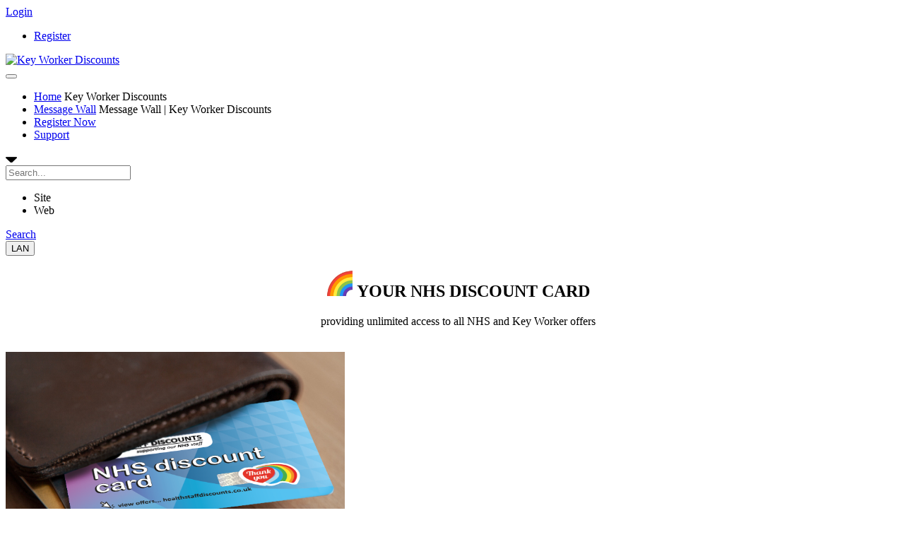

--- FILE ---
content_type: text/html; charset=utf-8
request_url: https://keyworkerdiscounts.uk/NHS-Discount-Card
body_size: 8686
content:
<!DOCTYPE html>
<html  lang="en-US">
<head id="Head"><!-- Start cookieyes banner --> <script id="cookieyes" type="text/javascript" src="https://cdn-cookieyes.com/client_data/2605a7c1576b9581cb8f4635/script.js"></script> <!-- End cookieyes banner -->

<meta content="text/html; charset=UTF-8" http-equiv="Content-Type" />
<meta name="REVISIT-AFTER" content="1 DAYS" />
<meta name="RATING" content="GENERAL" />
<meta name="RESOURCE-TYPE" content="DOCUMENT" />
<meta content="text/javascript" http-equiv="Content-Script-Type" />
<meta content="text/css" http-equiv="Content-Style-Type" />
<style type="text/css">
  .mobileHide { display: inline; }

  /* Smartphone Portrait and Landscape */
  @media only screen
    and (min-device-width : 320px)
    and (max-device-width : 480px){
     .mobileHide { display: none;}
  }
</style>

<title>
	NHS Discount Card | Key Worker Discounts
</title><meta id="MetaDescription" name="description" content="Get your NHS Discount Card here to use at over 35,000 locations across the UK. " /><meta id="MetaRobots" name="robots" content="INDEX, FOLLOW" /><link href="/Resources/Shared/stylesheets/dnndefault/7.0.0/default.css?cdv=365" type="text/css" rel="stylesheet"/><link href="/Resources/Search/SearchSkinObjectPreview.css?cdv=365" type="text/css" rel="stylesheet"/><link href="/Portals/5/portal.css?cdv=365" type="text/css" rel="stylesheet"/><script src="/Resources/libraries/jQuery/03_05_01/jquery.js?cdv=365" type="text/javascript"></script><script src="/Resources/libraries/jQuery-Migrate/03_02_00/jquery-migrate.js?cdv=365" type="text/javascript"></script><script src="/Resources/libraries/jQuery-UI/01_12_01/jquery-ui.js?cdv=365" type="text/javascript"></script><!-- Global site tag (gtag.js) - Google Analytics -->
<script async src="https://www.googletagmanager.com/gtag/js?id=UA-12756810-26"></script>
<script>
  window.dataLayer = window.dataLayer || [];
  function gtag(){dataLayer.push(arguments);}
  gtag('js', new Date());

  gtag('config', 'UA-12756810-26');
</script>

<script data-ad-client="ca-pub-7464520615037781" async src="https://pagead2.googlesyndication.com/pagead/js/adsbygoogle.js"></script><script id="mcjs">!function(c,h,i,m,p){m=c.createElement(h),p=c.getElementsByTagName(h)[0],m.async=1,m.src=i,p.parentNode.insertBefore(m,p)}(document,"script","https://chimpstatic.com/mcjs-connected/js/users/eb92b5323316cce33f6032e52/e6903ce78a97c9e9d9cdaeade.js");</script><head>
  <meta name="viewport" content="width=device-width, initial-scale=1"> <!-- Ensures optimal rendering on mobile devices. -->
  <meta http-equiv="X-UA-Compatible" content="IE=edge" /> <!-- Optimal Internet Explorer compatibility -->
</head><link rel='SHORTCUT ICON' href='/Portals/5/favicon.ico?ver=aBNCwwVIouXOd_pf5Z7xqg%3d%3d' type='image/x-icon' /><meta name="viewport" content="width=device-width, initial-scale=1, minimum-scale=1, maximum-scale=3, user-scalable=yes" /><!--[if lte IE 9]><link type="text/css" rel="stylesheet" href="/Portals/_default/skins/hebe/stylesheets/ie.css" /><![endif]--><link type="text/css" rel="stylesheet" href="/Portals/_default/skins/hebe/plugins/bootstrap/css/bootstrap.css?V=4" /><link type="text/css" rel="stylesheet" href="/Portals/_default/skins/hebe/plugins/speedy/base.css?V=4" /><link type="text/css" rel="stylesheet" href="/Portals/_default/skins/hebe/plugins/otherCss/progressbar.css?V=4" /><link type="text/css" rel="stylesheet" href="/Portals/_default/skins/hebe/fonts/font-awesome.css?V=4" /><link type="text/css" rel="stylesheet" href="/Portals/_default/skins/hebe/plugins/FlexSlider/flexslider.css?V=4" /><link type="text/css" rel="stylesheet" href="/Portals/_default/skins/hebe/plugins/Easy-Responsive-Tabs/css/easy-responsive-tabs.css?V=4" /><link type="text/css" rel="stylesheet" href="/Portals/_default/skins/hebe/plugins/otherCss/ihover.css?V=4" /><link type="text/css" rel="stylesheet" href="/Portals/_default/skins/hebe/plugins/prettyPhoto/css/prettyPhoto.css?V=4" /><link type="text/css" rel="stylesheet" href="/Portals/_default/skins/hebe/plugins/owl-carousel/owl.carousel.css?V=4" /><link type="text/css" rel="stylesheet" href="/Portals/_default/skins/hebe/plugins/owl-carousel/owl.theme.css?V=4" /><link type="text/css" rel="stylesheet" href="/Portals/_default/skins/hebe/plugins/otherCss/animate.css?V=4" /><link type="text/css" rel="stylesheet" href="/Portals/_default/skins/hebe/plugins/otherCss/hover.css?V=4" /><link type="text/css" rel="stylesheet" href="/Portals/_default/skins/hebe/plugins/bxslider/jquery.bxslider.css?V=4" /><link type="text/css" rel="stylesheet" href="/Portals/_default/skins/hebe/plugins/otherCss/flat-skillbar.css?V=4" /><link type="text/css" rel="stylesheet" href="/Portals/_default/skins/hebe/plugins/otherCss/image-icon-hover.css?V=4" /><link type="text/css" rel="stylesheet" href="/Portals/_default/skins/hebe/plugins/jessor/css/jssor-styles.css?V=4" /><link type="text/css" rel="stylesheet" href="/Portals/_default/skins/hebe/Menus/SpeedyMenu6/speedymenu.css?V=4" /><link type="text/css" rel="stylesheet" href="/Portals/_default/skins/hebe/stylesheets/dnnreset.css?V=4" /><link type="text/css" rel="stylesheet" href="/Portals/_default/skins/hebe/stylesheets/contents.css?V=4" /><link type="text/css" rel="stylesheet" href="/Portals/_default/skins/hebe/stylesheets/Hebe.css?V=4" /><link type="text/css" rel="stylesheet" href="/Portals/_default/skins/hebe/CustomizerSettings/customizer5.css?V=4" /><link type="text/css" rel="stylesheet" href="/Portals/_default/skins/hebe/Stylesheets/speedyuser.css?V=4" /><script type="text/javascript" src="/Portals/_default/skins/hebe/plugins/otherJS/modernizr.js?V=39" ></script><script type="text/javascript" src="/Portals/_default/skins/hebe/plugins/otherJS/hoverIntent.js?V=39" ></script><script type="text/javascript" src="/Portals/_default/skins/hebe/plugins/bootstrap/js/bootstrap.min.js?V=39" ></script><script type="text/javascript" src="/Portals/_default/skins/hebe/plugins/otherJS/progressbar.js?V=39" ></script><script type="text/javascript" src="/Portals/_default/skins/hebe/plugins/FlexSlider/jquery.flexslider.js?V=39" ></script><script type="text/javascript" src="/Portals/_default/skins/hebe/plugins/Easy-Responsive-Tabs/js/easyResponsiveTabs.js?V=39" ></script><script type="text/javascript" src="/Portals/_default/skins/hebe/plugins/otherJS/masonry.pkgd.min.js?V=39" ></script><script type="text/javascript" src="/Portals/_default/skins/hebe/plugins/owl-carousel/owl.carousel.js?V=39" ></script><script type="text/javascript" src="/Portals/_default/skins/hebe/plugins/otherJS/wow.js?V=39" ></script><script type="text/javascript" src="/Portals/_default/skins/hebe/plugins/otherJS/jquery.counterup.min.js?V=39" ></script><script type="text/javascript" src="/Portals/_default/skins/hebe/plugins/otherJS/jquery.easing.1.3.js?V=39" ></script><script type="text/javascript" src="/Portals/_default/skins/hebe/Menus/SpeedyMenu6/jquery.speedymenu.js?V=39" ></script><script type="text/javascript" src="/Portals/_default/skins/hebe/plugins/prettyPhoto/js/jquery.prettyPhoto.js?V=39" ></script><script type="text/javascript" src="/Portals/_default/skins/hebe/plugins/otherJS/waypoints.min.js?V=39" ></script><script type="text/javascript" src="/Portals/_default/skins/hebe/plugins/easy-pie-chart/jquery.easypiechart.js?V=39" ></script><script type="text/javascript" src="/Portals/_default/skins/hebe/plugins/bxslider/jquery.bxslider.min.js?V=39" ></script><script type="text/javascript" src="/Portals/_default/skins/hebe/plugins/otherJS/jquery.mb.YTPlayer.js?V=39" ></script><script type="text/javascript" src="/Portals/_default/skins/hebe/plugins/otherJS/isotope.pkgd.min.js?V=39" ></script><script type="text/javascript" src="/Portals/_default/skins/hebe/plugins/otherJS/jquery.matchHeight.js?V=39" ></script><script type="text/javascript" src="/Portals/_default/skins/hebe/plugins/otherJS/jquery.slimscroll.js?V=39" ></script><script type="text/javascript" src="/Portals/_default/skins/hebe/plugins/jessor/js/jssor.slider.mini.js?V=39" ></script><script type="text/javascript" src="/Portals/_default/skins/hebe/plugins/jessor/js/jssor.transitions.js?V=39" ></script><script type="text/javascript" src="/Portals/_default/skins/hebe/javascripts/scripts.js?V=39" ></script><!--[if lt IE 9]><script type="text/javascript" src="http://html5shiv.googlecode.com/svn/trunk/html5.js"> </script><![endif]--></head>
<body id="Body" class="dnn9 dnn910 dnn9101">

    <form method="post" action="/NHS-Discount-Card" id="Form" enctype="multipart/form-data">
<div class="aspNetHidden">
<input type="hidden" name="__EVENTTARGET" id="__EVENTTARGET" value="" />
<input type="hidden" name="__EVENTARGUMENT" id="__EVENTARGUMENT" value="" />
<input type="hidden" name="__VIEWSTATE" id="__VIEWSTATE" value="a92VRzdouRO6t2tLYMLv+nYGfI6/frWBra+9du155Bz2XRf12UoTYdkKx3LO+AE/Yo0jmN80s3sUj/755EKRSJYZmd1KoR1WqAQWss+MZ9mH2zTdxPSNoZzqo9V93JTu9EJv0NyIGRO6T3WzasL7c99ZUMmtTtt2xlUoHcoQzfbDJA1UdNATKl3VspTmaJPqU7jp242PU6hZR6YxNSccN//f/O5RwGSn4GjQItnJgbcv1ghVdh79TYz9x6XCkFXy15zoHM9hDCjweJJhz8TrC6ug1JOwaWkkE1tCTfO2iiyE8x5iKIo9ZRux0ViW4M4Akb8HIh0KSTCeB/mapqpcY0pCay+fpFHv7UljIDBUigcHfx0j+N3cAKoem+9rIhRyVSEOEzNQw5dLNj1Us2/P+A3ZkpZQMwFdFXv/t0QJHeFblbzeHBpokNB+kJb42Wk02RkrMT2UMqx+s/8DFcc/jhWTbasCiYumZXIavglAbDslWPC6WshUiWk9B//tWagITlRZpJhU2FXA5a2cLHoSOrnOXZSyzVz9Pj1dIgXAmVTVBLiuro+5Aym68133E3R/VSCyZwXTLVG1KZZYvHeZ5RiijPVsXeUi+2dsiM57OR780T7LEQQD1Ub/IBoqNYgMS8RYGW243C1CorVzG0iw/BN0jhbarIVcBfLgPTrGPBRPdxjQfmIMdmUBLKy+gFSF7Q2NJvklOSoc0LU3nIEZxxL42zCEvUlHhy/+JkkMR5baa+KK3/u3rT45+k5xpAhmkIInOINnnmoOF9TmZQ6i3486uF5cHyKVXIn1Oycp6m/PsS0M5piyTCCs671HIxOEclQHJ8DzDp1uplJEm33maHW3Hm/Fl+iWsb8Hnpsz7eYgwmO95z5SF5WFvtgKV+57Bl4OKOfyPJZ9oura" />
</div>

<script type="text/javascript">
//<![CDATA[
var theForm = document.forms['Form'];
if (!theForm) {
    theForm = document.Form;
}
function __doPostBack(eventTarget, eventArgument) {
    if (!theForm.onsubmit || (theForm.onsubmit() != false)) {
        theForm.__EVENTTARGET.value = eventTarget;
        theForm.__EVENTARGUMENT.value = eventArgument;
        theForm.submit();
    }
}
//]]>
</script>


<script src="/WebResource.axd?d=pynGkmcFUV3bHzbilslwl2eDSsF1s9clRLz4nWMXmxthk6L1AEcD4UHkdWs1&amp;t=638901572248157332" type="text/javascript"></script>


<script src="/ScriptResource.axd?d=x6wALODbMJLzX0pax4OjKh_4Et-vXCfcCtH2Wr7gvlzrT9iQyhyjt3zYOiMvPF83yDx6HDvBHC5wMHzuWY4VPe5zRQc1&amp;t=3a1336b1" type="text/javascript"></script>
<script src="/ScriptResource.axd?d=P5lTttoqSeYF4KqE71IlXivt6CIbhv6JG5lYZOZUQ50J4aTUctQCFBmmUzVgwzASrjuN3xb6Qtk7ii8USou_qfalrPKsDRR8eng2uw2&amp;t=3a1336b1" type="text/javascript"></script>
<div class="aspNetHidden">

	<input type="hidden" name="__VIEWSTATEGENERATOR" id="__VIEWSTATEGENERATOR" value="CA0B0334" />
	<input type="hidden" name="__VIEWSTATEENCRYPTED" id="__VIEWSTATEENCRYPTED" value="" />
	<input type="hidden" name="__EVENTVALIDATION" id="__EVENTVALIDATION" value="azdLE6nODW92zfrXBJffinUVnCelLcK5NCekYT43JxaWc2Az1Ejv6uMNa6hPPBPRfWVm1AiOlhcLax31NtwoDExSCwcgR2Cffl2lwoELA46COktkr8tudkAca4RE6esVlmegsX00LlNtJhlcn+KAAJADlng=" />
</div><script src="/js/dnn.js?cdv=365" type="text/javascript"></script><script src="/js/dnn.modalpopup.js?cdv=365" type="text/javascript"></script><script src="/js/dnncore.js?cdv=365" type="text/javascript"></script><script src="/Resources/Search/SearchSkinObjectPreview.js?cdv=365" type="text/javascript"></script><script src="/js/dnn.servicesframework.js?cdv=365" type="text/javascript"></script>
<script type="text/javascript">
//<![CDATA[
Sys.WebForms.PageRequestManager._initialize('ScriptManager', 'Form', [], [], [], 90, '');
//]]>
</script>

        
        
        
<!--
SpeedyApplication.com Responsive Mobile Web Framework For DotNetNuke
Copyright (c) 2014 SpeedyApplication.com .
All Rights Reserved.
-->

 













<script type="text/javascript">

if ('querySelector' in document
      && 'localStorage' in window
      && 'addEventListener' in window) {

} else {
 // IE8 and below
 document.write('<script src="/Portals/_default/skins/hebe/plugins/otherJS/excanvas.js"><\/script>')
 document.write('<script src="/Portals/_default/skins/hebe/plugins/otherJS/html5shiv.js"><\/script>')
 document.write('<script src="/Portals/_default/skins/hebe/plugins/otherJS/respond.min.js"><\/script>')
}
</script>







<!-- START HTML FROM HERE -->

<!-- container -->
<div id="spd-container">
    <div id="MainWrapper">

        <!--CUSTOMHEADER -->
            <!-- Customizer Pane -->
<div class="spd-row">
  <div id="dnn_SpeedyCustomizer" class="spd-col-md-12 Customizer  hidden-xs DNNEmptyPane"></div>
</div>
<!-- Header -->
<header id="header" class="transparent-header  bootsnav navbar-mobile" >
  <div class="header_top">
      <div class="spd-row">
            <div id="dnn_TopTextPane" class="spd-col-md-5 spd-col-sm-5 padd_right DNNEmptyPane"></div>
            <div id="dnn_topSocialPane" class="spd-col-md-4 spd-col-sm-4 DNNEmptyPane"></div>
            <div id="Login" class="spd-col-md-3 spd-col-sm-3  spd-login spLogin">
               
<div id="dnn_ctl05_loginGroup" class="loginGroup">
    <a id="dnn_ctl05_enhancedLoginLink" title="Login" class="secondaryActionsList" rel="nofollow" onclick="return dnnModal.show(&#39;https://keyworkerdiscounts.uk/Login?returnurl=/NHS-Discount-Card&amp;popUp=true&#39;,/*showReturn*/true,300,650,true,&#39;&#39;)" href="https://keyworkerdiscounts.uk/Login?returnurl=%2fNHS-Discount-Card">Login</a>
</div> 
<div id="dnn_ctl06_registerGroup" class="registerGroup">
    <ul class="buttonGroup">
        
        
    	<li class="userDisplayName"><a id="dnn_ctl06_enhancedRegisterLink" title="Register" rel="nofollow" href="https://keyworkerdiscounts.uk/Registration?returnurl=https%3a%2f%2fkeyworkerdiscounts.uk%2fNHS-Discount-Card">Register</a></li>
                                               
    </ul>
</div>
            </div>
      </div>      
    </div>
  <div class="Hebe-header-bottom spd-header-fixed">
  
    <div class="spd-row pos_rel ">
      <div class="Hebe_menu_bg">
        <div id="LogoLeft" class="spd-col-md-3 spd-col-sm-3 spd-col-xs-5">
          <div class="Hebe-logo img-responsive"><a id="dnn_dnnLogo_hypLogo" title="Key Worker Discounts" aria-label="Key Worker Discounts" href="https://keyworkerdiscounts.uk/"><img id="dnn_dnnLogo_imgLogo" src="/Portals/5/key-worker-discounts-logo-600px.jpg?ver=AtRPFiFjyMtjJwleHWqiUQ%3d%3d" alt="Key Worker Discounts" /></a></div>
        </div>
        <div class="spd-col-xs-5 visible-xs spd-no-padding">
          <button type="button" data-toggle="collapse" data-target=".navbar-collapse" class=" btn-navbar navbar-toggle"><i class="fa fa-bars flipInY"></i><i class="fa fa-times flipInX"></i></button>
        </div>
        <div id="MenuRight" class="spd-col-md-7 spd-col-sm-7">
          <div class="collapse navbar-collapse nav-border custom_menu_width sidebar-scroll">
            <!--Menu -->
            
            <div id="Mmenu" class="SpeedyDropDown">
              



         
            <ul class="nav MegaMenu">
            <li  class="first">
                
              
                
                <a class="" href="https://keyworkerdiscounts.uk/">Home</a>
                <span class="menuSubtitle">Key Worker Discounts</span>
                
            </li>
            <li >
                
              
                
                <a class="" href="https://keyworkerdiscounts.uk/Messages-Wall">Message Wall</a>
                <span class="menuSubtitle">Message Wall | Key Worker Discounts</span>
                
            </li>
            <li >
                
              
                
                <a class="" href="https://keyworkerdiscounts.uk/Registration">Register Now</a>
                <span class="menuSubtitle"></span>
                
            </li>
            <li  class="last">
                
              
                
                <a class="" href="https://keyworkerdiscounts.uk/Support">Support</a>
                <span class="menuSubtitle"></span>
                
            </li>
        </ul>

            </div>
            
            
          </div>
        </div>
        <div id="Search" class="spd-col-md-1 spd-col-sm-1">
            <div class="search-button spd-vCenter-outer hidden-xs">
              <!-- <div class="search search_control spdBaseBgColr">
                <div class="search-icon"></div>
              </div> -->
              <div id="top-search-trigger" class="search_control"><i class="fa fa-search flipInY"></i><i class="fa fa-times flipInX"></i>
              <div class="search-form search-style fadeInDown">
                

<div id="dnn_TopBarSearch_DropDownSearch" class="SearchContainer">
    <div class="SearchBorder">
        <div id="SearchIcon" class="SearchIcon">
            <img id="dnn_TopBarSearch_downArrow" title="Select the search type" src="/icons/Sigma/Action_16X16_Standard.png" alt="Select the search type" />
        </div>
        <span class="searchInputContainer" data-moreresults="See More Results" data-noresult="No Results Found">
            <input name="dnn$TopBarSearch$txtSearchNew" type="text" maxlength="255" id="dnn_TopBarSearch_txtSearchNew" class="SearchTextBox" aria-label="Search" autocomplete="off" placeholder="Search..." />
            <a class="dnnSearchBoxClearText" title="Clear search text"></a>
        </span>

        <ul id="SearchChoices">
            <li id="SearchIconSite">Site</li>
            <li id="SearchIconWeb">Web</li>
        </ul>
    </div>
    <a id="dnn_TopBarSearch_cmdSearchNew" class="SkinObject SearchButton" href="javascript:__doPostBack(&#39;dnn$TopBarSearch$cmdSearchNew&#39;,&#39;&#39;)">Search</a>
</div>
<script type="text/javascript">
    $(function() {
        if (typeof dnn != "undefined" && typeof dnn.searchSkinObject != "undefined") {
            var searchSkinObject = new dnn.searchSkinObject({
                delayTriggerAutoSearch : 400,
                minCharRequiredTriggerAutoSearch : 2,
                searchType: 'S',
                enableWildSearch: true,
                cultureCode: 'en-US',
                portalId: -1
                }
            );
            searchSkinObject.init();
            
            

               // attach dropdown search
            if (typeof dnn.initDropdownSearch != 'undefined') {
                dnn.initDropdownSearch(searchSkinObject);
            }
            
            
        }
    });
</script>

              </div>
              </div>
            </div>
        </div>
        <div class="spd-col-md-1 spd-col-sm-1 spd-col-xs-2 padd_zero">
          <div id="Language" class="btn-group">
            <button id="Language-btn " type="button" class="btn btn-default dropdown-toggle" data-toggle="dropdown">
                <span class="spdBaseBgColr lan_css">LAN</span>
            </button>
            <div class="dropdown-menu" role="menu">
                <div class="language-object" >


</div>
            </div>
          </div>
        </div>
      </div>
      </div><!--end of menu-row-->
    </div>
  </header>



        <!-- CLOSECUSTOMHEADER -->

            <!-- BREADCRUMB -->
            
            <!-- CLOSEBREADCRUMB -->

            <main id="MpageBody">
<div id="SliderBg">
  <div id="dnn_SliderFullPane" class="slider SliderFullPane spmodule DNNEmptyPane"></div>
  <div id="dnn_SliderBannerPane" class="SliderBannerPane spmodule DNNEmptyPane"></div>
  <div class="spd-row">
    <div id="dnn_SliderPane" class="spd-col-md-12 spd-col-sm-12 slider spmodule DNNEmptyPane"></div>
  </div>
</div>
<div id="dnn_FullPaneA" class="FullPaneA spmodule DNNEmptyPane"> </div>
<div class="spd-row">
  <div id="dnn_ContentPane" class="spd-col-md-12 spmodule"><div class="DnnModule DnnModule-NSTeamDnnScript DnnModule-716"><a name="716"></a><div id="dnn_ctr716_ContentPane"><!-- Start_Module_716 --><div id="dnn_ctr716_ModuleContent" class="DNNModuleContent ModNSTeamDnnScriptC">
	 
 


</div><!-- End_Module_716 --></div>
</div><div class="DnnModule DnnModule-NSTeamDnnScript DnnModule-1655"><a name="1655"></a><div id="dnn_ctr1655_ContentPane"><!-- Start_Module_1655 --><div id="dnn_ctr1655_ModuleContent" class="DNNModuleContent ModNSTeamDnnScriptC">
	 
 


</div><!-- End_Module_1655 --></div>
</div></div>
</div>
<div id="dnn_FullPaneB" class="FullPaneB spmodule DNNEmptyPane"> </div>
<div class="spd-row">
  <div id="dnn_ContentPane_A" class="spd-col-md-12 spmodule"><div class="DnnModule DnnModule-DNN_HTML DnnModule-1035"><a name="1035"></a><div id="dnn_ctr1035_ContentPane"><!-- Start_Module_1035 --><div id="dnn_ctr1035_ModuleContent" class="DNNModuleContent ModDNNHTMLC">
	<div id="dnn_ctr1035_HtmlModule_lblContent" class="Normal">
	<div class="con_a025 speedy-content">
<div class="spd-row">
<div class="PricingTable spd-center">
<h2 style="text-align: center;"><img alt="" height="38" src="/portals/5/42682-rainbow-icon.png" title="" width="38" /> YOUR NHS DISCOUNT CARD</h2>

<p class="SubTitle" style="text-align: center;">providing unlimited access to all NHS and Key Worker offers</p>

<div class="UnderLine" style="text-align: center;"></div>
<br />
<img alt="" src="/portals/5/PSDPics/iStock-1058203736.png" style="width: 480px; height: 320px; float: center;" title="" /></div>
</div>
</div>

</div>

</div><!-- End_Module_1035 --></div>
</div></div>
</div>
<div class="spd-row">
  <div id="dnn_Row_1_Col_3" class="spd-col-md-3 spd-col-sm-3 spmodule DNNEmptyPane"></div>
  <div id="dnn_Row_1_Col_9" class="spd-col-md-9 spd-col-sm-9 spmodule DNNEmptyPane"></div>
</div>
<!-- close 2Columns spd-row  -->
<div class="spd-row">
  <div id="dnn_Row_2_Col_8" class="spd-col-md-8 spd-col-sm-4 spmodule DNNEmptyPane"></div>
  <div id="dnn_Row_2_Col_4" class="spd-col-md-4 spd-col-sm-8 spmodule DNNEmptyPane"></div>
</div>
<!-- close 2Columns -->
<div class="spd-row">
  <div id="dnn_Row_3_Col_5" class="spd-col-md-5 spd-col-sm-5 spmodule DNNEmptyPane"></div>
  <div id="dnn_Row_3_Col_7" class="spd-col-md-7 spd-col-sm-7 spmodule DNNEmptyPane"></div>
</div>
<!-- close 2Columns -->
<div class="spd-row">
  <div id="dnn_Row_4_Col_6_A" class="spd-col-md-6 spd-col-sm-6 spmodule DNNEmptyPane"></div>
  <div id="dnn_Row_4_Col_6_B" class="spd-col-md-6 spd-col-sm-6 spmodule DNNEmptyPane"></div>
</div>
<!-- close 2Columns -->
<div class="spd-row">
  <div id="dnn_Row_5_Col_7" class="spd-col-md-7 spd-col-sm-7 spmodule DNNEmptyPane"></div>
  <div id="dnn_Row_5_Col_5" class="spd-col-md-5 spd-col-sm-5 spmodule DNNEmptyPane"></div>
</div>
<!-- close 2Columns -->
<div class="spd-row">
  <div id="dnn_Row_6_Col_8" class="spd-col-md-8 spd-col-sm-8 spmodule DNNEmptyPane"></div>
  <div id="dnn_Row_6_Col_4" class="spd-col-md-4 spd-col-sm-4 spmodule DNNEmptyPane"></div>
</div>
<!-- close 2Columns -->
<div class="spd-row">
  <div id="dnn_Row_7_Col_9" class="spd-col-md-9 spd-col-sm-9 spmodule DNNEmptyPane"></div>
  <div id="dnn_Row_7_Col_3" class="spd-col-md-3 spd-col-sm-3 spmodule DNNEmptyPane"></div>
</div>
<!-- close 2Columns -->
<div id="dnn_FullPane_C" class="FullPaneC spmodule DNNEmptyPane"> </div>
<div class="spd-row">
  <div id="dnn_ContentPane_B" class="spd-col-md-12 spmodule DNNEmptyPane"></div>
</div>
<div id="dnn_FullPane_D" class="FullPaneD spmodule DNNEmptyPane"> </div>
<div class="spd-row">
  <div id="dnn_ContentPane_C" class="spd-col-md-12 spmodule"><div class="DnnModule DnnModule-DNN_HTML DnnModule-1036"><a name="1036"></a><div id="dnn_ctr1036_ContentPane"><!-- Start_Module_1036 --><div id="dnn_ctr1036_ModuleContent" class="DNNModuleContent ModDNNHTMLC">
	<div id="dnn_ctr1036_HtmlModule_lblContent" class="Normal">
	<p style="text-align: center;"><br />
<span style="line-height: 25px; font-size: 16px;">For thousands of instore offers available on this website and on Health Staff Discounts, you will need a NHS Discount Card available only from Key Worker Discounts. This will provide you with a lifetime of discounts. </span></p>

<p style="text-align: center;"><span style="line-height: 25px; font-size: 16px;">Cards are just &pound;5.95, including postage: </span></p>

</div>

</div><!-- End_Module_1036 --></div>
</div></div>
</div>
<div class="spd-row">
  <div id="dnn_Row_8_Col_4_A" class="spd-col-md-4 spd-col-sm-4 spmodule DNNEmptyPane"></div>
  <div id="dnn_Row_8_Col_4_B" class="spd-col-md-4 spd-col-sm-4 spmodule DNNEmptyPane"></div>
  <div id="dnn_Row_8_Col_4_C" class="spd-col-md-4 spd-col-sm-4 spmodule DNNEmptyPane"></div>
</div>
<!-- close 3Columns -->
<div class="spd-row">
  <div id="dnn_Row_9_Col_3_A" class="spd-col-md-3 spd-col-sm-3 spmodule DNNEmptyPane"></div>
  <div id="dnn_Row_9_Col_6_B" class="spd-col-md-6 spd-col-sm-6 spmodule DNNEmptyPane"></div>
  <div id="dnn_Row_9_Col_3_C" class="spd-col-md-3 spd-col-sm-3 spmodule DNNEmptyPane"></div>
</div>
<!-- close 3Columns -->
<div class="spd-row">
  <div id="dnn_Row_10_Col_3_A" class="spd-col-md-3 spd-col-sm-3 spmodule DNNEmptyPane"></div>
  <div id="dnn_Row_10_Col_3_B" class="spd-col-md-3 spd-col-sm-3 spmodule DNNEmptyPane"></div>
  <div id="dnn_Row_10_Col_3_C" class="spd-col-md-3 spd-col-sm-3 spmodule DNNEmptyPane"></div>
  <div id="dnn_Row_10_Col_3_D" class="spd-col-md-3 spd-col-sm-3 spmodule DNNEmptyPane"></div>
</div>
<!-- close 4Columns -->
<div class="spd-row">
  <div id="dnn_ContentPane_D" class="spd-col-md-12 spmodule"><div class="DnnModule DnnModule-NSTeamDnnScript DnnModule-1881"><a name="1881"></a><div id="dnn_ctr1881_ContentPane"><!-- Start_Module_1881 --><div id="dnn_ctr1881_ModuleContent" class="DNNModuleContent ModNSTeamDnnScriptC">
	 
 

<div style="text-align:center;"><div id="paypal-button-container"></div></div>
<script src="https://www.paypal.com/sdk/js?client-id=AfcMR97Fp0eqYXUQe-k9jauXLJ1WSD2IVK_ql9VZ1bcODuYKOWSFyLk1JYrNqdp1epaEnyLL2uWOXeMl&currency=GBP&locale=en_GB" data-sdk-integration-source="button-factory"></script>
<script>
  paypal.Buttons({
locale: "en_GB",
      style: {
          shape: 'rect',
          color: 'gold',
          layout: 'vertical',
          label: 'paypal',
          
      },
      createOrder: function(data, actions) {
          return actions.order.create({
              purchase_units: [{
		  description: "NHS Discount Card",
                  amount: {
                      value: '5.95'
                  }
              }]
          });
      },
      onApprove: function(data, actions) {
          return actions.order.capture().then(function(details) {
              alert('Transaction completed by ' + details.payer.name.given_name + '!');
          });
      }
  }).render('#paypal-button-container');
</script>
<br/><br/>

</div><!-- End_Module_1881 --></div>
</div></div>
</div>
<div id="dnn_FullPane_E" class="FullPaneE spmodule DNNEmptyPane"> </div>
<div class="spd-row">
  <div id="dnn_ContentPane_E" class="spd-col-md-12 spmodule DNNEmptyPane"></div>
</div>
<div id="dnn_FullPane_F" class="FullPaneF spmodule DNNEmptyPane"> </div>
<div class="spd-row">
  <div id="dnn_Row_11_Col_4_A" class="spd-col-md-4 spd-col-sm-4 spmodule DNNEmptyPane"></div>
  <div id="dnn_Row_11_Col_4_B" class="spd-col-md-4 spd-col-sm-4 spmodule DNNEmptyPane"></div>
  <div id="dnn_Row_11_Col_4_C" class="spd-col-md-4 spd-col-sm-4 spmodule DNNEmptyPane"></div>
</div>
<!-- close 3Columns -->
<div class="spd-row">
  <div id="dnn_Row_12_Col_3_A" class="spd-col-md-3 spd-col-sm-3 spmodule DNNEmptyPane"></div>
  <div id="dnn_Row_12_Col_6_B" class="spd-col-md-6 spd-col-sm-6 spmodule DNNEmptyPane"></div>
  <div id="dnn_Row_12_Col_3_C" class="spd-col-md-3 spd-col-sm-3 spmodule DNNEmptyPane"></div>
</div>
<!-- close 3Columns -->
<div class="spd-row">
  <div id="dnn_Row_13_Col_3_A" class="spd-col-md-3 spd-col-sm-3 spmodule DNNEmptyPane"></div>
  <div id="dnn_Row_13_Col_3_B" class="spd-col-md-3 spd-col-sm-3 spmodule DNNEmptyPane"></div>
  <div id="dnn_Row_13_Col_3_C" class="spd-col-md-3 spd-col-sm-3 spmodule DNNEmptyPane"></div>
  <div id="dnn_Row_13_Col_3_D" class="spd-col-md-3 spd-col-sm-3 spmodule DNNEmptyPane"></div>
</div>
<!-- close 4Columns -->
<div class="spd-row">
  <div id="dnn_ContentPane_F" class="spd-col-md-12 spmodule DNNEmptyPane"></div>
</div>
<div id="dnn_FullPane_G" class="FullPaneG spmodule DNNEmptyPane"> </div>
<div class="spd-row">
  <div id="dnn_ContentPane_G" class="spd-col-md-12 spmodule DNNEmptyPane"></div>
</div>
<div id="dnn_FullPane_H" class="FullPaneH spmodule DNNEmptyPane"> </div>
<div class="spd-row">
  <div id="dnn_Row_14_Col_9" class="spd-col-md-9 spd-col-sm-9 spmodule DNNEmptyPane"></div>
  <div id="dnn_Row_14_Col_3" class="spd-col-md-3 spd-col-sm-3 spmodule DNNEmptyPane"></div>
</div>
<!-- close 2Columns -->
<div class="spd-row">
  <div id="dnn_Row_15_Col_8" class="spd-col-md-8 spd-col-sm-8 spmodule DNNEmptyPane"></div>
  <div id="dnn_Row_15_Col_4" class="spd-col-md-4 spd-col-sm-4 spmodule DNNEmptyPane"></div>
</div>
<!-- close 2Columns -->
<div class="spd-row">
  <div id="dnn_Row_16_Col_7" class="spd-col-md-7 spd-col-sm-7 spmodule DNNEmptyPane"></div>
  <div id="dnn_Row_16_Col_5" class="spd-col-md-5 spd-col-sm-5 spmodule DNNEmptyPane"></div>
</div>
<!-- close 2Columns -->
<div class="spd-row">
  <div id="dnn_Row_17_Col_6_A" class="spd-col-md-6 spd-col-sm-6 spmodule DNNEmptyPane"></div>
  <div id="dnn_Row_17_Col_6_B" class="spd-col-md-6 spd-col-sm-6 spmodule DNNEmptyPane"></div>
</div>
<!-- close 2Columns -->
<div class="spd-row">
  <div id="dnn_Row_18_Col_5" class="spd-col-md-5 spd-col-sm-5 spmodule DNNEmptyPane"></div>
  <div id="dnn_Row_18_Col_7" class="spd-col-md-7 spd-col-sm-7 spmodule DNNEmptyPane"></div>
</div>
<!-- close 2Columns -->
<div class="spd-row">
  <div id="dnn_Row_19_Col_4" class="spd-col-md-4 spd-col-sm-4 spmodule DNNEmptyPane"></div>
  <div id="dnn_Row_19_Col_8" class="spd-col-md-8 spd-col-sm-8 spmodule DNNEmptyPane"></div>
</div>
<!-- close 2Columns -->
<div class="spd-row">
  <div id="dnn_Row_20_Col_3" class="spd-col-md-3 spd-col-sm-3 spmodule DNNEmptyPane"></div>
  <div id="dnn_Row_20_Col_9" class="spd-col-md-9 spd-col-sm-9 spmodule DNNEmptyPane"></div>
</div>
<!-- close 2Columns -->
<div class="spd-row">
  <div id="dnn_ContentPane_H" class="spd-col-md-12 spmodule DNNEmptyPane"></div>
</div>
<div id="dnn_FullPane_I" class="FullPaneI spmodule DNNEmptyPane"> </div>
<div class="spd-row">
  <div id="dnn_ContentPane_I" class="spd-col-md-12 spmodule DNNEmptyPane"></div>
</div>
<div id="dnn_FullPane_J" class="FullPaneJ spmodule DNNEmptyPane"> </div>
</main>
<!-- close MPageBody -->
<footer id="MainFooter" class="Hebe-footer">
  <div class="spd-row">
    <div id="dnn_FooterFullPane" class="col-sm-12 FooterFullPane spmodule DNNEmptyPane"></div>
  </div>
  <div class="spd-row">
    <div id="dnn_Footer_1_col_3_A" class="spd-col-md-3 spd-col-sm-3 spmodule DNNEmptyPane"></div>
    <div id="dnn_Footer_1_col_3_B" class="spd-col-md-3 spd-col-sm-3 spmodule DNNEmptyPane"></div>
    <div id="dnn_Footer_1_col_3_C" class="spd-col-md-3 spd-col-sm-3 spmodule DNNEmptyPane"></div>
    <div id="dnn_Footer_1_col_3_D" class="spd-col-md-3 spd-col-sm-3 spmodule DNNEmptyPane"></div>
  </div>
  <!-- close FooterMain  -->
  
  <div class="spd-row">
    <div id="dnn_Footer_2_col_4_A" class="spd-col-md-4 spd-col-sm-4 spmodule DNNEmptyPane"></div>
    <div id="dnn_Footer_2_col_4_B" class="spd-col-md-4 spd-col-sm-4 spmodule"><div class="DnnModule DnnModule-DNN_HTML DnnModule-1450"><a name="1450"></a><div id="dnn_ctr1450_ContentPane"><!-- Start_Module_1450 --><div id="dnn_ctr1450_ModuleContent" class="DNNModuleContent ModDNNHTMLC">
	<div id="dnn_ctr1450_HtmlModule_lblContent" class="Normal">
	<div class="DNNModuleContent ModDNNHTMLC" id="dnn_ctr7398_ModuleContent">
<div class="Normal" id="dnn_ctr7398_HtmlModule_lblContent">
<div class="classic">
<div class="column2">
<div class="column_inner">
<div class="widget widget_recent_entries">
<h4 style="color:white">Links</h4>
<p>
<a href="https://www.healthstaffdiscounts.co.uk/">Health Staff Discounts</a><br />
<a href="https://britishforcesdiscounts.co.uk/">British Forces Discounts</a><br />
<a href="/Cashback-Deals">Cashback Deals</a><br />



<a href="/NHS-Discount-Card">NHS Discount Card</a><br />
<a href="/NHS-Featured-Offers">Featured NHS offers</a><br />
<a href="/Forces-Featured-Offers">Featured Forces offers</a><br />
<a href="/Forces-Discount-Card">Forces Discount Card</a><br />
<a href="/towns">Key Worker Discounts by Town</a><br />
<a href="/Categories">Key Worker Discounts by Category</a></p>

<p>&nbsp;</p>
</div>
</div>
</div>
</div>
</div>
</div>

</div>

</div><!-- End_Module_1450 --></div>
</div></div>
    <div id="dnn_Footer_2_col_4_C" class="spd-col-md-4 spd-col-sm-4 spmodule"><div class="DnnModule DnnModule-DNN_HTML DnnModule-1458"><a name="1458"></a><div id="dnn_ctr1458_ContentPane"><!-- Start_Module_1458 --><div id="dnn_ctr1458_ModuleContent" class="DNNModuleContent ModDNNHTMLC">
	<div id="dnn_ctr1458_HtmlModule_lblContent" class="Normal">
	<h4 style="color:white">Our Policies</h4>

<div class="DNNModuleContent ModDNNHTMLC" id="dnn_ctr7398_ModuleContent">
<div class="Normal" id="dnn_ctr7398_HtmlModule_lblContent">
<div class="classic">
<div class="column2">
<div class="column_inner">
<div class="widget widget_recent_entries">

<a href="/privacy-policy">Privacy Policy</a><br/>
<a href="/Terms-and-Conditions">Terms and Conditions</a>

</div>
</div>
</div>
</div>
</div>
</div>

</div>

</div><!-- End_Module_1458 --></div>
</div></div>
  </div>
  <!-- close FooterMain  -->
</footer>
<div class="Hebe-coppyright">
  <div class="spd-row Hebe-copyright-border">
    <div class="spd-col-md-6 spd-col-sm-6">
      <span id="dnn_COPYRIGHT1_lblCopyright" class="copyright">Copyright (c) 2020 - 2025 Key Worker Discounts</span>

    </div>
    <div id="dnn_Footer_Menu" class="spd-col-md-6 spd-col-sm-6 spd-col-xs-12 DNNEmptyPane">
    </div>
  </div>
</div>
<!-- close MainFooter -->
</div>
<!-- Close MainWrapper -->
</div>
<!-- container -->
<!--END HTML HERE -->
<!-- Back to Top Code - MUST COPY -->
<div id="backtotop" style="display:none;"> <a href="#" class="spdBaseBgColr"> <i class="fa fa-angle-up fa-2x"></i> </a> </div>






<!--<script src="https://code.jquery.com/jquery-1.11.3.min.js" type="text/javascript" />-->

<script type="text/javascript">
//$(document).ready(function(){
// jq111 = jQuery.noConflict(true);
//});

</script>


    






        </div>
    </div>









        <input name="ScrollTop" type="hidden" id="ScrollTop" />
        <input name="__dnnVariable" type="hidden" id="__dnnVariable" autocomplete="off" value="`{`__scdoff`:`1`,`sf_siteRoot`:`/`,`sf_tabId`:`283`,`SearchIconWebUrl`:`url(/icons/Sigma/GoogleSearch_16X16_Standard.png)`,`SearchIconSiteUrl`:`url(/icons/Sigma/DnnSearch_16X16_Standard.png)`,`SearchIconSelected`:`S`}" />
        <input name="__RequestVerificationToken" type="hidden" value="WsXvbdbhTGFFblgQMx4eGMMdtwpFv_VS85cuWuhekgdZ2ijr7nL4cZD_R4R0fO44EW4jZg2" /><script src="/Resources/Search/Search.js?cdv=365" type="text/javascript"></script>
    </form>
    <!--CDF(Javascript|/js/dnncore.js?cdv=365|DnnBodyProvider|100)--><!--CDF(Javascript|/js/dnn.modalpopup.js?cdv=365|DnnBodyProvider|50)--><!--CDF(Css|/Resources/Shared/stylesheets/dnndefault/7.0.0/default.css?cdv=365|DnnPageHeaderProvider|5)--><!--CDF(Css|/Portals/5/portal.css?cdv=365|DnnPageHeaderProvider|35)--><!--CDF(Css|/Resources/Search/SearchSkinObjectPreview.css?cdv=365|DnnPageHeaderProvider|10)--><!--CDF(Javascript|/Resources/Search/SearchSkinObjectPreview.js?cdv=365|DnnBodyProvider|100)--><!--CDF(Javascript|/js/dnn.js?cdv=365|DnnBodyProvider|12)--><!--CDF(Javascript|/js/dnn.servicesframework.js?cdv=365|DnnBodyProvider|100)--><!--CDF(Javascript|/Resources/Search/Search.js?cdv=365|DnnFormBottomProvider|100)--><!--CDF(Javascript|/Resources/libraries/jQuery/03_05_01/jquery.js?cdv=365|DnnPageHeaderProvider|5)--><!--CDF(Javascript|/Resources/libraries/jQuery-Migrate/03_02_00/jquery-migrate.js?cdv=365|DnnPageHeaderProvider|6)--><!--CDF(Javascript|/Resources/libraries/jQuery-UI/01_12_01/jquery-ui.js?cdv=365|DnnPageHeaderProvider|10)-->
    
<script defer src="https://static.cloudflareinsights.com/beacon.min.js/vcd15cbe7772f49c399c6a5babf22c1241717689176015" integrity="sha512-ZpsOmlRQV6y907TI0dKBHq9Md29nnaEIPlkf84rnaERnq6zvWvPUqr2ft8M1aS28oN72PdrCzSjY4U6VaAw1EQ==" data-cf-beacon='{"version":"2024.11.0","token":"16a4678b55144c5b8ce689dbf15bb7c3","r":1,"server_timing":{"name":{"cfCacheStatus":true,"cfEdge":true,"cfExtPri":true,"cfL4":true,"cfOrigin":true,"cfSpeedBrain":true},"location_startswith":null}}' crossorigin="anonymous"></script>
</body>
</html>


--- FILE ---
content_type: text/html; charset=utf-8
request_url: https://www.google.com/recaptcha/api2/aframe
body_size: 267
content:
<!DOCTYPE HTML><html><head><meta http-equiv="content-type" content="text/html; charset=UTF-8"></head><body><script nonce="UiNr6FQIB-nw27gTYADsIA">/** Anti-fraud and anti-abuse applications only. See google.com/recaptcha */ try{var clients={'sodar':'https://pagead2.googlesyndication.com/pagead/sodar?'};window.addEventListener("message",function(a){try{if(a.source===window.parent){var b=JSON.parse(a.data);var c=clients[b['id']];if(c){var d=document.createElement('img');d.src=c+b['params']+'&rc='+(localStorage.getItem("rc::a")?sessionStorage.getItem("rc::b"):"");window.document.body.appendChild(d);sessionStorage.setItem("rc::e",parseInt(sessionStorage.getItem("rc::e")||0)+1);localStorage.setItem("rc::h",'1769091903581');}}}catch(b){}});window.parent.postMessage("_grecaptcha_ready", "*");}catch(b){}</script></body></html>